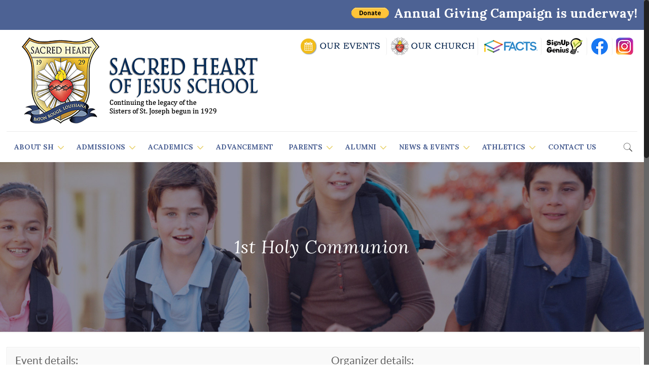

--- FILE ---
content_type: text/css
request_url: https://sacredheartbr.com/wp-content/plugins/fivo-docs/assets/css/style.css?ver=1.1.1
body_size: 1751
content:
/*=======================================
=========================================

    1.  General
        1.1.  Scrollbar
        1.2.  File Icons
    2.  Categories
    3.  Custom Selection
        3.1.  Boxed
        3.2.  List

===========================================
=========================================*/

/* 1. General
================================================== */
.fivo-docs { 
    font-family: -apple-system,BlinkMacSystemFont,"Segoe UI",Roboto,Oxygen-Sans,Ubuntu,Cantarell,"Helvetica Neue",sans-serif
}

.fivo-docs, .fivo-docs *,
.fivo-docs *::before, .fivo-docs *::after { box-sizing: border-box; }

.fivo-docs-list { background-color: #fff }

.fivo-docs .fivo-docs-item {
    position: relative; display: block; margin: 0; padding: 12px 15px 12px 50px; border: none; border-bottom: 1px solid #eee;
    font-size: 12px; line-height: 14px; font-weight: 600; text-decoration: none; word-wrap: break-word; color: #777; 
    -webkit-transition: color .3s; transition: color .3s;
}
.fivo-docs .fivo-docs-item:last-of-type { border-bottom: 0 }
.fivo-docs .fivo-docs-item:hover { color: #2e6cba }

.fivo-docs-item .fivo-docs-info { display: block; font-size: 10px; margin-top: 3px; color: #999 }
.fivo-docs-item .fivo-docs-info span::after { content: "-"; margin: 0 4px }
.fivo-docs-item .fivo-docs-info span:last-of-type::after { display: none; }

@media only screen and ( min-width: 768px ) {
    .fivo-docs.fivo-docs-align-left,
    .fivo-docs.fivo-docs-align-right { width: 100%; max-width: 250px }
    .fivo-docs.fivo-docs-align-left { float: left; margin: 0 15px 15px 0; }
    .fivo-docs.fivo-docs-align-right { float: right; margin: 0 0 15px 15px; }
}


/* 1.1. Scrollbar
-----------------------------*/
/* Add scrollbar for long lists */
.fivo-docs-has-scrollbar { max-height: 300px; overflow-x: hidden; -webkit-overflow-scrolling: touch; }
/* Scrollbar for webkit browsers */
.fivo-docs-has-scrollbar::-webkit-scrollbar { width: 3px; }
.fivo-docs-has-scrollbar::-webkit-scrollbar-track-piece { }
.fivo-docs-has-scrollbar::-webkit-scrollbar-thumb { background: rgba(0,0,0,.15); }


/* 1.2. File Icons
-----------------------------*/
.fivo-docs-file-icon {
    position: absolute; top: 50%; left: 15px; width: 21px; height: 18px; margin-top: -5px;
    font-family: Arial, Helvetica, sans-serif; font-weight: bold; text-align: left; 
    font-size: 10px; line-height: 1; color: #fff; white-space: nowrap;
    background: #9ba4ae; border-color: #9ba4ae; -webkit-font-smoothing: antialiased;
    border-bottom-left-radius: 2px; border-bottom-right-radius: 2px;
}
.fivo-docs-file-icon span { 
    display: block; position: absolute; top: -8px; left: 0; width: 21px;
    border-bottom-width: 9px; border-bottom-style: solid; border-bottom-color: inherit;
    border-right: 9px solid transparent;
}

.fivo-docs-file-icon::before {
    display: block; content: ""; position: absolute; top: -8px; right: 0; z-index: 1;
    border-bottom: 9px solid rgba(255, 255, 255, 0.25); border-right: 9px solid transparent;
}
.fivo-docs-file-icon::after {
    display: block; content: attr(data-fivo-docs-file-type); position: absolute; bottom: 1px; left: 1px; width: 20px; overflow: hidden;
}

.fivo-docs-file-icon[data-fivo-docs-file-type=zip],
.fivo-docs-file-icon[data-fivo-docs-file-type=rar] { background: #ACACAC; border-color: #ACACAC; }
.fivo-docs-file-icon[data-fivo-docs-file-type=doc] { background: #307CF1; border-color: #307CF1; }
.fivo-docs-file-icon[data-fivo-docs-file-type=xls] { background: #0F9D58; border-color: #0F9D58; }
.fivo-docs-file-icon[data-fivo-docs-file-type=ppt] { background: #D24726; border-color: #D24726; }
.fivo-docs-file-icon[data-fivo-docs-file-type=pdf] { background: #ff6e4a; border-color: #ff6e4a; }
.fivo-docs-file-icon[data-fivo-docs-file-type=psd] { background: #30c3ee; border-color: #30c3ee; }
.fivo-docs-file-icon[data-fivo-docs-file-type=ai] { background: #ff7f25; border-color: #ff7f25; }
.fivo-docs-file-icon[data-fivo-docs-file-type=aep] { background: #f2bdff; border-color: #f2bdff; }
.fivo-docs-file-icon[data-fivo-docs-file-type=prproj] { background: #ff9aff; border-color: #ff9aff; }


/* 2. Categories
================================================== */
.fivo-docs-categories { width: auto; margin: 0 -7px; font-size: 0; }

.fivo-js .fivo-docs-masonry { opacity: 0 }
.fivo-js .fivo-docs-masonry.is-ready { opacity: 1 }

.fivo-docs-column,
.fivo-docs-category { width: 100%; display: inline-block; vertical-align: top; padding: 0 7px 14px 7px }
.fivo-docs-categories .fivo-docs-column .fivo-docs-category { width: 100%; padding: 0; margin-bottom: 14px; }
.fivo-docs-column .fivo-docs-category:last-child { margin-bottom: 0 }

@media only screen and ( min-width: 768px ) {
    .fivo-docs-align-left .fivo-docs-category,
    .fivo-docs-align-right .fivo-docs-category { padding: 0 0 14px 0 }
    .fivo-docs-align-left .fivo-docs-category:last-child,
    .fivo-docs-align-right .fivo-docs-category:last-child { padding: 0 }
}

.fivo-docs-category-title {
    margin: 0; padding: 10px 15px; background-color: #2e6cba; color: #fff; letter-spacing: 0;
    font-family: inherit; font-size: 13px; line-height: 18px; font-weight: bold; text-transform: uppercase;
    border-top-right-radius: 5px; border-top-left-radius: 5px;
}

.fivo-docs-subcategories { background-color: #fff; border: 1px solid #e7e7e7; border-top: 0; border-bottom: 0; }
.fivo-docs-subcategory { border-bottom: 1px solid #e7e7e7; }
.fivo-docs-is-uncategorized { }

.fivo-docs-subcategory-title { 
    position: relative; margin: 0; padding: 10px 40px 10px 15px;  text-transform: uppercase;
    font-family: inherit; font-size: 12px; line-height: 18px; font-weight: bold; letter-spacing: 0;
    background-color: #fff; color: #888; border-bottom: 1px solid #fff; cursor: pointer; 
    -webkit-transition: all .4s; transition: all .4s; user-select: none;
}
.fivo-docs-subcategory-title.is-active,
.fivo-docs-subcategory-title:hover {  color: #777 }
.fivo-docs-subcategory-title:hover { background-color: #fcfcfc; border-color: #fcfcfc; }
.fivo-docs-subcategory-title.is-active,
.fivo-docs-subcategory-title.is-active:hover { background-color: #f8f8f8; border-color: #e7e7e7 }

.fivo-docs-subcategory-action { 
    position: absolute; top: 50%; right: 15px; width: 11px; height: 11px;
    -webkit-transform:translate3d(0,-50%,0); -ms-transform:translate(0,-50%); transform:translate3d(0,-50%,0);
}
.fivo-docs-subcategory-action::before,
.fivo-docs-subcategory-action::after { 
    content: ""; display: block; position: absolute; background-color: #999;
}
.fivo-docs-subcategory-action::before { width: 11px; height: 1px; top: 5px; left: 0; }
.fivo-docs-subcategory-action::after { width: 1px; height: 11px; top: 0; left: 5px; }

.fivo-docs-subcategory-title.is-active span::before,
.fivo-docs-subcategory-title.is-active span::after { background-color: #555 }
.fivo-docs-subcategory-title.is-active span::after { opacity: 0 }

.fivo-docs-categories-list { display: none; }
.is-active .fivo-docs-categories-list { }
.fivo-docs-subcategory-title.is-open + .fivo-docs-categories-list { display: block; }


/* 3. Custom Selection
================================================== */
/* 3.1. Boxed
-----------------------------*/
.fivo-docs-boxed { margin-bottom: 14px; }
.fivo-docs-boxed-title  {
    margin: 0; padding: 10px 15px; background-color: #2e6cba; color: #fff; letter-spacing: 0;
    font-family: inherit; font-size: 13px; line-height: 18px; font-weight: bold; text-transform: uppercase;
    border-top-right-radius: 5px; border-top-left-radius: 5px;
}
.fivo-docs-boxed-list { border: 1px solid #e7e7e7; }
.fivo-docs-boxed-title + .fivo-docs-boxed-list { border-top: 0 }

/* 3.2. List
-----------------------------*/
.fivo-docs-attachments { margin-bottom: 14px; }
* > .fivo-docs-attachments:last-child { margin-bottom: 0 }
.fivo-docs-attachments-title { 
    position: relative; margin: 0 0 5px 0; padding: 0 0 5px 0; border: none; border-bottom: 4px solid #eee;
    margin: 0; color: #888; text-transform: uppercase; font-size: 14px; line-height: 20px
}
.fivo-docs-attachments-list { background-color: transparent; }
.fivo-docs-attachments .fivo-docs-item { padding-left: 35px; border-color: #e7e7e7; }
.fivo-docs-attachments .fivo-docs-item .fivo-docs-file-icon { left: 0; }